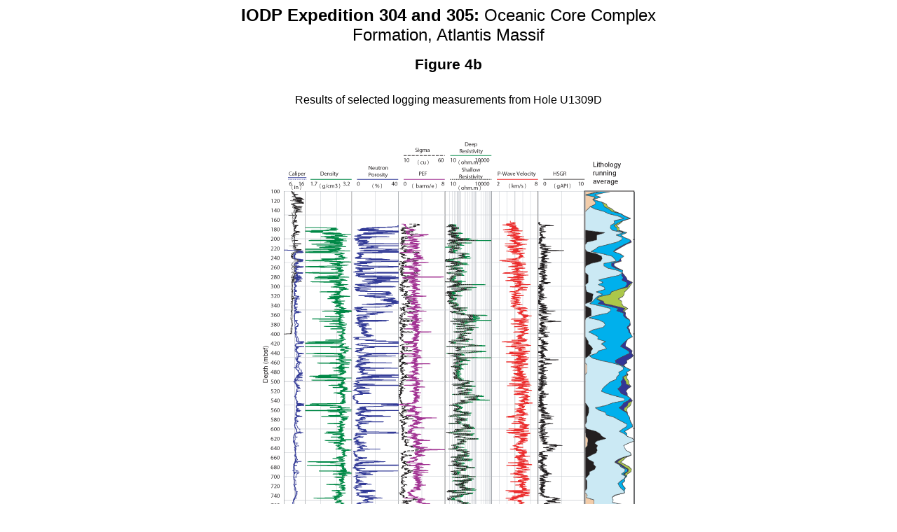

--- FILE ---
content_type: text/html; charset=UTF-8
request_url: https://mlp.ldeo.columbia.edu/data/iodp-usio/iodp-usio-log_sum/exp304_305/304_305.fig04b.html
body_size: 1979
content:
<!DOCTYPE HTML PUBLIC "-//W3C//DTD HTML 4.01 Transitional//EN"
"http://www.w3.org/TR/html4/loose.dtd">
<html><!-- InstanceBegin template="/Templates/fig2.dwt" codeOutsideHTMLIsLocked="false" -->
<head>
<meta http-equiv="Content-Type" content="text/html; charset=iso-8859-1">
<!-- InstanceBeginEditable name="doctitle" -->
<title>IODP-USIO Logging Summaries</title>
<!-- InstanceEndEditable -->
<style type="text/css">
<!--
.style4 {	font-family: Verdana, Arial, Helvetica, sans-serif;
	font-weight: bold;
	font-size: 24px;
}
.style5 {font-size: 24px; font-family: Verdana, Arial, Helvetica, sans-serif;}
.style6 {	font-size: 16pt;
	font-weight: bold;
	font-family: Verdana, Arial, Helvetica, sans-serif;
}
.style1 {font-family: Geneva, Arial, Helvetica, sans-serif}
.style7 {
	font-family: Verdana, Arial, Helvetica, sans-serif;
	font-size: 12px;
}
-->
</style>


<link href="../../include/usio.css" rel="stylesheet" type="text/css">
</head>

<body>
<!-- InstanceBeginEditable name="table" -->
<table width="700" border="0" align="center" cellpadding="0" cellspacing="0">
  <tr>
    <td height="60" valign="top"><div align="center"><span class="style4">IODP
          Expedition 304 and 305: </span><span class="style5">Oceanic Core Complex
          Formation, Atlantis Massif </span> </div></td>
  </tr>
  <tr>
    <td height="50" valign="middle"><div align="center"><span class="style6">Figure
    4b</span></div></td>
  </tr>
  <tr>
    <td height="80" valign="middle"><div align="center">
      <p><font color="#000000"><span class="style1" style="line-height: 1.17;">Results
            of selected logging measurements from Hole U1309D </span></font></p>
      <p>&nbsp;</p>
    </div></td>
  </tr>
  <tr>
    <td><div align="center"><img src="figures/304_305.fig04b.gif" alt="" width="532" height="579" border="0"></div></td>
  </tr>
  <tr>
    <td height="40" valign="bottom">&nbsp;</td>
  </tr>
</table>
<!-- InstanceEndEditable -->
</body>
<!-- InstanceEnd --></html>
